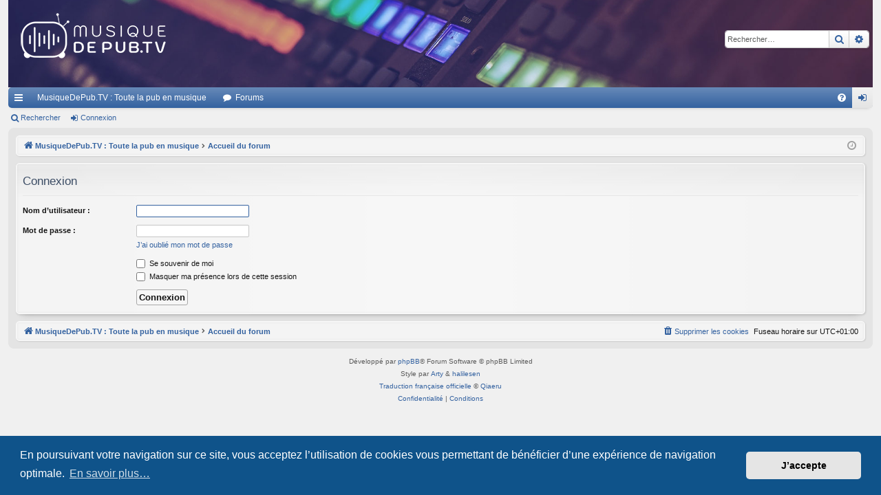

--- FILE ---
content_type: text/html; charset=UTF-8
request_url: https://forum.musiquedepub.tv/ucp.php?mode=login&redirect=ucp.php%3Fmode%3Ddelete_cookies&sid=9a0b80ab1de4854efd3a84a0e2eb32b4
body_size: 3904
content:
<!DOCTYPE html>
<html dir="ltr" lang="fr">
<head>
<meta charset="utf-8" />
<meta http-equiv="X-UA-Compatible" content="IE=edge">
<meta name="viewport" content="width=device-width, initial-scale=1" />

<title>forum.MusiqueDePub.TV - Panneau de contrôle de l’utilisateur - Connexion</title>




		<link rel="alternate" type="application/atom+xml" title="Flux - Nouveautés" href="/app.php/feed/news?sid=27e5fd6c0a0c645a846841fe6aeeabaf">		<link rel="alternate" type="application/atom+xml" title="Flux - Nouveaux sujets" href="/app.php/feed/topics?sid=27e5fd6c0a0c645a846841fe6aeeabaf">				

<!--
	phpBB style name: elegance
	Based on style:   prosilver
	Original author:  Arty ( https://www.artodia.com )
	Modified by: 	  halilesen ( https://phpbbgroup.com/@halilesen )
-->


<link href="./assets/css/font-awesome.min.css?assets_version=117" rel="stylesheet">
<link href="./styles/elegance/theme/stylesheet.css?assets_version=117" rel="stylesheet">



	<link href="./assets/cookieconsent/cookieconsent.min.css?assets_version=117" rel="stylesheet">

<!--[if lte IE 9]>
	<link href="./styles/elegance/theme/tweaks.css?assets_version=117" rel="stylesheet">
<![endif]-->





</head>
<body id="phpbb" class="nojs notouch section-ucp ltr " data-online-text="En ligne">


	<a id="top" class="top-anchor" accesskey="t"></a>
	<div id="page-header" class="page-width">
		<div class="headerbar" role="banner">
					<div class="inner">

			<div id="site-description" class="site-description">
				<a id="logo" class="logo" href="https://musiquedepub.tv" title="MusiqueDePub.TV : Toute la pub en musique">
					<img src="./styles/elegance/theme/images/logo.png" data-src-hd="./styles/elegance/theme/images/logo_hd.png" alt="forum.MusiqueDePub.TV"/>
				</a>
				<p class="sitename">forum.MusiqueDePub.TV</p>
				<p>Les forums de MusiqueDePub.TV</p>
				<p class="skiplink"><a href="#start_here">Accéder au contenu</a></p>
			</div>

															<div id="search-box" class="search-box search-header" role="search">
				<form action="./search.php?sid=27e5fd6c0a0c645a846841fe6aeeabaf" method="get" id="search">
				<fieldset>
					<input name="keywords" id="keywords" type="search" maxlength="128" title="Rechercher par mots-clés" class="inputbox search tiny" size="20" value="" placeholder="Rechercher…" />
					<button class="button button-search" type="submit" title="Rechercher">
						<i class="icon fa-search fa-fw" aria-hidden="true"></i><span class="sr-only">Rechercher</span>
					</button>
					<a href="./search.php?sid=27e5fd6c0a0c645a846841fe6aeeabaf" class="button button-search-end" title="Recherche avancée">
						<i class="icon fa-cog fa-fw" aria-hidden="true"></i><span class="sr-only">Recherche avancée</span>
					</a>
					<input type="hidden" name="sid" value="27e5fd6c0a0c645a846841fe6aeeabaf" />

				</fieldset>
				</form>
			</div>
									
			</div>
					</div>


				


<div class="navbar tabbed not-static" role="navigation">
	<div class="inner page-width">
		<div class="nav-tabs" data-current-page="login">
			<ul class="leftside">
				<li id="quick-links" class="quick-links tab responsive-menu dropdown-container">
					<a href="#" class="nav-link dropdown-trigger">Raccourcis</a>
					<div class="dropdown">
						<div class="pointer"><div class="pointer-inner"></div></div>
						<ul class="dropdown-contents" role="menu">
								
			<li class="separator"></li>
													<li>
								<a href="./search.php?search_id=unanswered&amp;sid=27e5fd6c0a0c645a846841fe6aeeabaf" role="menuitem">
									<i class="icon fa-file-o fa-fw icon-gray" aria-hidden="true"></i><span>Sujets sans réponse</span>
								</a>
							</li>
							<li>
								<a href="./search.php?search_id=active_topics&amp;sid=27e5fd6c0a0c645a846841fe6aeeabaf" role="menuitem">
									<i class="icon fa-file-o fa-fw icon-blue" aria-hidden="true"></i><span>Sujets actifs</span>
								</a>
							</li>
							<li class="separator"></li>
							<li>
								<a href="./search.php?sid=27e5fd6c0a0c645a846841fe6aeeabaf" role="menuitem">
									<i class="icon fa-search fa-fw" aria-hidden="true"></i><span>Rechercher</span>
								</a>
							</li>	
	
													</ul>
					</div>
				</li>
													<li class="tab home" data-responsive-class="small-icon icon-home">
						<a class="nav-link" href="https://musiquedepub.tv" data-navbar-reference="home">MusiqueDePub.TV : Toute la pub en musique</a>
					</li>
								<li class="tab forums selected" data-responsive-class="small-icon icon-forums">
					<a class="nav-link" href="./index.php?sid=27e5fd6c0a0c645a846841fe6aeeabaf">Forums</a>
				</li>
											</ul>
			<ul class="rightside" role="menu">
								<li class="tab faq" data-select-match="faq" data-responsive-class="small-icon icon-faq">
					<a class="nav-link" href="/app.php/help/faq?sid=27e5fd6c0a0c645a846841fe6aeeabaf" rel="help" title="Foire aux questions" role="menuitem">
						<i class="icon fa-question-circle fa-fw" aria-hidden="true"></i><span>FAQ</span>
					</a>
				</li>
																									<li class="tab login"  data-skip-responsive="true" data-select-match="login"><a class="nav-link" href="./ucp.php?mode=login&amp;redirect=ucp.php?mode=delete_cookies&amp;sid=27e5fd6c0a0c645a846841fe6aeeabaf" title="Connexion" accesskey="x" role="menuitem">Connexion</a></li>
																	</ul>
		</div>
	</div>
</div>

<div class="navbar secondary">
	<ul role="menubar">
											<li class="small-icon icon-search"><a href="./search.php?sid=27e5fd6c0a0c645a846841fe6aeeabaf">Rechercher</a></li>
														<li class="small-icon icon-login"><a href="./ucp.php?mode=login&amp;redirect=ucp.php?mode=delete_cookies&amp;sid=27e5fd6c0a0c645a846841fe6aeeabaf" title="Connexion">Connexion</a></li>
									
			</ul>
</div>

	</div>

<div id="wrap" class="page-width">

	
	<a id="start_here" class="top-anchor"></a>
	<div id="page-body" class="page-body" role="main">
		<div class="navbar">
	<ul id="nav-breadcrumbs" class="nav-breadcrumbs linklist navlinks" role="menubar">
				
		
		<li class="breadcrumbs" itemscope itemtype="https://schema.org/BreadcrumbList">

						<span class="crumb" itemtype="https://schema.org/ListItem" itemprop="itemListElement" itemscope><a itemprop="item" href="https://musiquedepub.tv" data-navbar-reference="home"><i class="icon fa-home fa-fw" aria-hidden="true"></i><span itemprop="name">MusiqueDePub.TV : Toute la pub en musique</span></a><meta itemprop="position" content="1" /></span>
			
						<span class="crumb" itemtype="https://schema.org/ListItem" itemprop="itemListElement" itemscope><a itemprop="item" href="./index.php?sid=27e5fd6c0a0c645a846841fe6aeeabaf" accesskey="h" data-navbar-reference="index"><span itemprop="name">Accueil du forum</span></a><meta itemprop="position" content="2" /></span>

			
			
		</li>

		
		
			<li class="rightside responsive-search">
				<a href="./search.php?sid=27e5fd6c0a0c645a846841fe6aeeabaf" title="Accéder aux paramètres avancés de la recherche" role="menuitem">
					<i class="icon fa-search fa-fw" aria-hidden="true"></i><span class="sr-only">Rechercher</span>
				</a>
			</li>
				<li class="rightside dropdown-container icon-only">
			<a href="#" class="dropdown-trigger time" title="Nous sommes le mer. 21 janv. 2026, 08:57"><i class="fa fa-clock-o"></i></a>
			<div class="dropdown">
				<div class="pointer"><div class="pointer-inner"></div></div>
				<ul class="dropdown-contents">
					<li>Nous sommes le mer. 21 janv. 2026, 08:57</li>
					<li>Fuseau horaire sur <span title="Europe/Paris">UTC+01:00</span></li>
				</ul>
			</div>
		</li>
	</ul>
</div>

		
		
<form action="./ucp.php?mode=login&amp;sid=27e5fd6c0a0c645a846841fe6aeeabaf" method="post" id="login" data-focus="username">
<div class="panel">
	<div class="inner">

	<div class="content">
		<h2 class="login-title">Connexion</h2>

		<fieldset class="fields1">
				<dl>
			<dt><label for="username">Nom d’utilisateur :</label></dt>
			<dd><input type="text" tabindex="1" name="username" id="username" size="25" value="" class="inputbox autowidth" autocomplete="username" /></dd>
		</dl>
		<dl>
			<dt><label for="password">Mot de passe :</label></dt>
			<dd><input type="password" tabindex="2" id="password" name="password" size="25" class="inputbox autowidth" autocomplete="current-password" /></dd>
							<dd><a href="/app.php/user/forgot_password?sid=27e5fd6c0a0c645a846841fe6aeeabaf">J’ai oublié mon mot de passe</a></dd>									</dl>
						<dl>
			<dt>&nbsp;</dt>
			<dd><label for="autologin"><input type="checkbox" name="autologin" id="autologin" tabindex="4" /> Se souvenir de moi</label></dd>			<dd><label for="viewonline"><input type="checkbox" name="viewonline" id="viewonline" tabindex="5" /> Masquer ma présence lors de cette session</label></dd>
		</dl>
		
		<input type="hidden" name="redirect" value="./ucp.php?mode=login&amp;redirect=ucp.php%3Fmode%3Ddelete_cookies&amp;sid=27e5fd6c0a0c645a846841fe6aeeabaf" />
<input type="hidden" name="creation_time" value="1768982220" />
<input type="hidden" name="form_token" value="786a2d18c20f8ab3fee68a58098c69bc199e4cac" />


		

		<dl>
			<dt>&nbsp;</dt>
			<dd><input type="hidden" name="sid" value="27e5fd6c0a0c645a846841fe6aeeabaf" />
<input type="hidden" name="redirect" value="ucp.php?mode=delete_cookies" />
<input type="submit" name="login" tabindex="6" value="Connexion" class="button1" /></dd>
		</dl>
		</fieldset>
	</div>

		</div>
</div>



</form>

			</div>


	<div class="navbar" role="navigation">
	<div class="inner">

	<ul id="nav-footer" class="nav-footer linklist" role="menubar">
		<li class="breadcrumbs">
							<span class="crumb"><a href="https://musiquedepub.tv" data-navbar-reference="home"><i class="icon fa-home fa-fw" aria-hidden="true"></i><span>MusiqueDePub.TV : Toute la pub en musique</span></a></span>									<span class="crumb"><a href="./index.php?sid=27e5fd6c0a0c645a846841fe6aeeabaf" data-navbar-reference="index"><span>Accueil du forum</span></a></span>					</li>
		
				<li class="rightside">Fuseau horaire sur <span title="Europe/Paris">UTC+01:00</span></li>
							<li class="rightside">
				<a href="/app.php/user/delete_cookies?sid=27e5fd6c0a0c645a846841fe6aeeabaf" data-ajax="true" data-refresh="true" role="menuitem">
					<i class="icon fa-trash fa-fw" aria-hidden="true"></i><span>Supprimer les cookies</span>
				</a>
			</li>
														</ul>

	</div>
</div>
</div>

<div id="page-footer" class="page-width" role="contentinfo">
	
	<div class="copyright">
				<p class="footer-row">
			<span class="footer-copyright">Développé par <a href="https://www.phpbb.com/">phpBB</a>&reg; Forum Software &copy; phpBB Limited</span>
		</p>
		<div class="footer-row">
			<div class="footer-copyright">Style par <a href="https://www.artodia.com/">Arty</a> & <div class="dropdown-container" style="display: inline;"><a href="https://phpbbgroup.com/@halilesen" class="dropdown-trigger">halilesen</a><div class="dropdown"><ul class="dropdown-contents"><li><a href="https://www.phpbb.com/community/memberlist.php?mode=viewprofile&u=2043156"><i class="fa fa-user fa-fw" aria-hidden="true"></i> <span>phpBB.com Profile</span></a></li><li><a href="https://phpbbgroup.com/"><i class="fa fa-link fa-fw" aria-hidden="true"></i> <span>phpBB Group</span></a></li><li><a href="https://buymeacoffee.com/halilesen"><i class="fa fa-coffee fa-fw" aria-hidden="true"></i> <span>Buy Halil a coffee</span></a></li></ul></div></div></div>
		</div>
				<p class="footer-row">
			<span class="footer-copyright"><a href="https://www.phpbb.com/customise/db/translation/french/">Traduction française officielle</a> &copy; <a href="https://www.qiaeru.com">Qiaeru</a></span>
		</p>
						<p class="footer-row" role="menu">
			<a class="footer-link" href="./ucp.php?mode=privacy&amp;sid=27e5fd6c0a0c645a846841fe6aeeabaf" title="Confidentialité" role="menuitem">
				<span class="footer-link-text">Confidentialité</span>
			</a>
			|
			<a class="footer-link" href="./ucp.php?mode=terms&amp;sid=27e5fd6c0a0c645a846841fe6aeeabaf" title="Conditions" role="menuitem">
				<span class="footer-link-text">Conditions</span>
			</a>
		</p>
					</div>

	<div id="darkenwrapper" class="darkenwrapper" data-ajax-error-title="Erreur AJAX" data-ajax-error-text="Une erreur est survenue lors du traitement de votre requête." data-ajax-error-text-abort="La requête a été interrompue par l’utilisateur." data-ajax-error-text-timeout="Votre requête a expiré prématurément. Veuillez réessayer." data-ajax-error-text-parsererror="Une erreur est survenue lors du traitement de votre requête et le serveur a renvoyé une réponse invalide.">
		<div id="darken" class="darken">&nbsp;</div>
	</div>

	<div id="phpbb_alert" class="phpbb_alert" data-l-err="Erreur" data-l-timeout-processing-req="Le délai a été dépassé.">
		<a href="#" class="alert_close">
		</a>
		<h3 class="alert_title">&nbsp;</h3><p class="alert_text"></p>
	</div>
	<div id="phpbb_confirm" class="phpbb_alert">
		<a href="#" class="alert_close">
		</a>
		<div class="alert_text"></div>
	</div>
</div>


<div>
	<a id="bottom" class="top-anchor" accesskey="z"></a>
	</div>

<script src="./assets/javascript/jquery-3.7.1.min.js?assets_version=117"></script>
<script src="./assets/javascript/core.js?assets_version=117"></script>

	<script src="./assets/cookieconsent/cookieconsent.min.js?assets_version=117"></script>
	<script>
	if (typeof window.cookieconsent === "object") {
		window.addEventListener("load", function(){
			window.cookieconsent.initialise({
				"palette": {
					"popup": {
						"background": "#0F538A"
					},
					"button": {
						"background": "#E5E5E5"
					}
				},
				"theme": "classic",
				"content": {
					"message": "En\u0020poursuivant\u0020votre\u0020navigation\u0020sur\u0020ce\u0020site,\u0020vous\u0020acceptez\u0020l\u2019utilisation\u0020de\u0020cookies\u0020vous\u0020permettant\u0020de\u0020b\u00E9n\u00E9ficier\u0020d\u2019une\u0020exp\u00E9rience\u0020de\u0020navigation\u0020optimale.",
					"dismiss": "J\u2019accepte",
					"link": "En\u0020savoir\u0020plus\u2026",
                    "href": "./ucp.php?mode=privacy&amp;sid=27e5fd6c0a0c645a846841fe6aeeabaf"
                }
            });
        });
    }
	</script>


<script src="./styles/elegance/template/forum_fn.js?assets_version=117"></script>
<script src="./styles/elegance/template/ajax.js?assets_version=117"></script>



</body>
</html>
